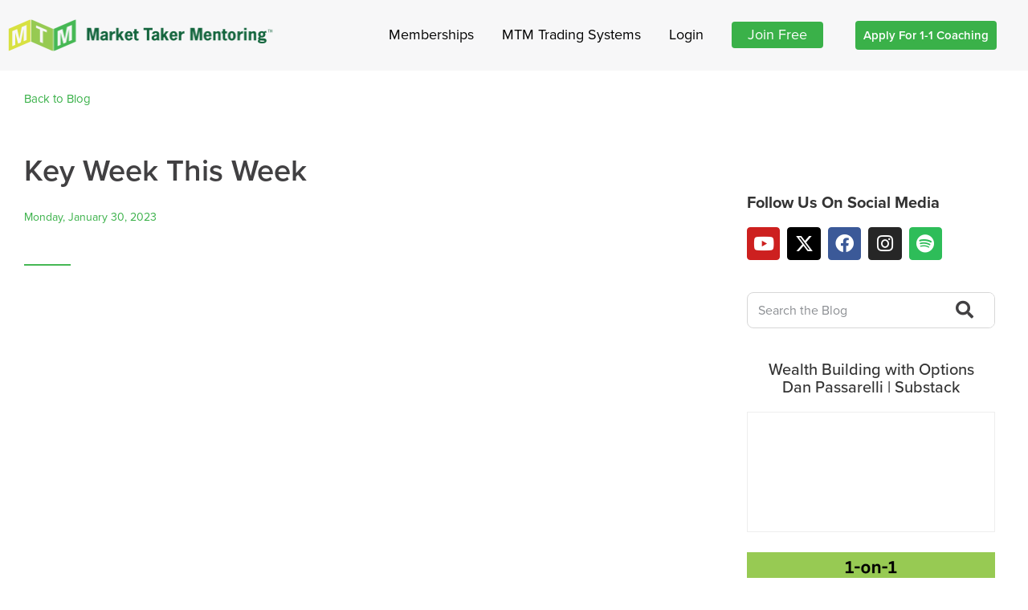

--- FILE ---
content_type: text/html; charset=UTF-8
request_url: https://markettaker.com/2023/01/key-week-this-week/
body_size: 15051
content:
<!doctype html>
<html lang="en-US">
<head>
	<meta charset="UTF-8">
	<meta name="viewport" content="width=device-width, initial-scale=1">
	<link rel="profile" href="https://gmpg.org/xfn/11">
	<meta name='robots' content='index, follow, max-image-preview:large, max-snippet:-1, max-video-preview:-1' />

	<!-- This site is optimized with the Yoast SEO plugin v26.5 - https://yoast.com/wordpress/plugins/seo/ -->
	<title>Key Week This Week - Market Taker</title>
	<meta name="description" content="Key Week This Week" />
	<link rel="canonical" href="https://markettaker.com/2023/01/key-week-this-week/" />
	<meta property="og:locale" content="en_US" />
	<meta property="og:type" content="article" />
	<meta property="og:title" content="Key Week This Week - Market Taker" />
	<meta property="og:description" content="Key Week This Week" />
	<meta property="og:url" content="https://markettaker.com/2023/01/key-week-this-week/" />
	<meta property="og:site_name" content="Market Taker" />
	<meta property="article:publisher" content="https://www.facebook.com/markettaker" />
	<meta property="article:published_time" content="2023-01-31T00:23:08+00:00" />
	<meta property="article:modified_time" content="2023-01-31T00:29:19+00:00" />
	<meta property="og:image" content="https://markettaker.com/wp-content/uploads/2023/01/mtm0130.png" />
	<meta property="og:image:width" content="1257" />
	<meta property="og:image:height" content="711" />
	<meta property="og:image:type" content="image/png" />
	<meta name="author" content="Dan Passarelli" />
	<meta name="twitter:card" content="summary_large_image" />
	<meta name="twitter:creator" content="@Dan_Passarelli" />
	<meta name="twitter:site" content="@Dan_Passarelli" />
	<meta name="twitter:label1" content="Written by" />
	<meta name="twitter:data1" content="Dan Passarelli" />
	<meta name="twitter:label2" content="Est. reading time" />
	<meta name="twitter:data2" content="1 minute" />
	<script type="application/ld+json" class="yoast-schema-graph">{"@context":"https://schema.org","@graph":[{"@type":"Article","@id":"https://markettaker.com/2023/01/key-week-this-week/#article","isPartOf":{"@id":"https://markettaker.com/2023/01/key-week-this-week/"},"author":{"name":"Dan Passarelli","@id":"https://markettaker.com/#/schema/person/68d6a435e51411178f6dcb7548530f26"},"headline":"Key Week This Week","datePublished":"2023-01-31T00:23:08+00:00","dateModified":"2023-01-31T00:29:19+00:00","mainEntityOfPage":{"@id":"https://markettaker.com/2023/01/key-week-this-week/"},"wordCount":24,"commentCount":0,"publisher":{"@id":"https://markettaker.com/#organization"},"image":{"@id":"https://markettaker.com/2023/01/key-week-this-week/#primaryimage"},"thumbnailUrl":"https://markettaker.com/wp-content/uploads/2023/01/mtm0130.png","articleSection":["MTM Daily Videos"],"inLanguage":"en-US","potentialAction":[{"@type":"CommentAction","name":"Comment","target":["https://markettaker.com/2023/01/key-week-this-week/#respond"]}]},{"@type":"WebPage","@id":"https://markettaker.com/2023/01/key-week-this-week/","url":"https://markettaker.com/2023/01/key-week-this-week/","name":"Key Week This Week - Market Taker","isPartOf":{"@id":"https://markettaker.com/#website"},"primaryImageOfPage":{"@id":"https://markettaker.com/2023/01/key-week-this-week/#primaryimage"},"image":{"@id":"https://markettaker.com/2023/01/key-week-this-week/#primaryimage"},"thumbnailUrl":"https://markettaker.com/wp-content/uploads/2023/01/mtm0130.png","datePublished":"2023-01-31T00:23:08+00:00","dateModified":"2023-01-31T00:29:19+00:00","description":"Key Week This Week","breadcrumb":{"@id":"https://markettaker.com/2023/01/key-week-this-week/#breadcrumb"},"inLanguage":"en-US","potentialAction":[{"@type":"ReadAction","target":["https://markettaker.com/2023/01/key-week-this-week/"]}]},{"@type":"ImageObject","inLanguage":"en-US","@id":"https://markettaker.com/2023/01/key-week-this-week/#primaryimage","url":"https://markettaker.com/wp-content/uploads/2023/01/mtm0130.png","contentUrl":"https://markettaker.com/wp-content/uploads/2023/01/mtm0130.png","width":1257,"height":711,"caption":"Key Week This Week"},{"@type":"BreadcrumbList","@id":"https://markettaker.com/2023/01/key-week-this-week/#breadcrumb","itemListElement":[{"@type":"ListItem","position":1,"name":"Home","item":"https://markettaker.com/"},{"@type":"ListItem","position":2,"name":"Key Week This Week"}]},{"@type":"WebSite","@id":"https://markettaker.com/#website","url":"https://markettaker.com/","name":"Market Taker","description":"","publisher":{"@id":"https://markettaker.com/#organization"},"potentialAction":[{"@type":"SearchAction","target":{"@type":"EntryPoint","urlTemplate":"https://markettaker.com/?s={search_term_string}"},"query-input":{"@type":"PropertyValueSpecification","valueRequired":true,"valueName":"search_term_string"}}],"inLanguage":"en-US"},{"@type":"Organization","@id":"https://markettaker.com/#organization","name":"Market Taker","url":"https://markettaker.com/","logo":{"@type":"ImageObject","inLanguage":"en-US","@id":"https://markettaker.com/#/schema/logo/image/","url":"https://markettaker.com/wp-content/uploads/2020/09/logo-white.png","contentUrl":"https://markettaker.com/wp-content/uploads/2020/09/logo-white.png","width":332,"height":40,"caption":"Market Taker"},"image":{"@id":"https://markettaker.com/#/schema/logo/image/"},"sameAs":["https://www.facebook.com/markettaker","https://x.com/Dan_Passarelli","https://www.instagram.com/markettakermentoring/","https://www.youtube.com/user/MarketTakerMentoring"]},{"@type":"Person","@id":"https://markettaker.com/#/schema/person/68d6a435e51411178f6dcb7548530f26","name":"Dan Passarelli","image":{"@type":"ImageObject","inLanguage":"en-US","@id":"https://markettaker.com/#/schema/person/image/","url":"https://secure.gravatar.com/avatar/e77923cd13ba6c944a27b50093a6e08a092c7d5b7f3c77f9d4e358b1b293437c?s=96&d=monsterid&r=g","contentUrl":"https://secure.gravatar.com/avatar/e77923cd13ba6c944a27b50093a6e08a092c7d5b7f3c77f9d4e358b1b293437c?s=96&d=monsterid&r=g","caption":"Dan Passarelli"}}]}</script>
	<!-- / Yoast SEO plugin. -->


<link rel='dns-prefetch' href='//stats.wp.com' />
<link rel="alternate" type="application/rss+xml" title="Market Taker &raquo; Feed" href="https://markettaker.com/feed/" />
<link rel="alternate" type="application/rss+xml" title="Market Taker &raquo; Comments Feed" href="https://markettaker.com/comments/feed/" />
<link rel="alternate" type="application/rss+xml" title="Market Taker &raquo; Key Week This Week Comments Feed" href="https://markettaker.com/2023/01/key-week-this-week/feed/" />
<link rel="stylesheet" type="text/css" href="https://use.typekit.net/fwh4ner.css"><style id='wp-img-auto-sizes-contain-inline-css'>
img:is([sizes=auto i],[sizes^="auto," i]){contain-intrinsic-size:3000px 1500px}
/*# sourceURL=wp-img-auto-sizes-contain-inline-css */
</style>

<style id='global-styles-inline-css'>
:root{--wp--preset--aspect-ratio--square: 1;--wp--preset--aspect-ratio--4-3: 4/3;--wp--preset--aspect-ratio--3-4: 3/4;--wp--preset--aspect-ratio--3-2: 3/2;--wp--preset--aspect-ratio--2-3: 2/3;--wp--preset--aspect-ratio--16-9: 16/9;--wp--preset--aspect-ratio--9-16: 9/16;--wp--preset--color--black: #000000;--wp--preset--color--cyan-bluish-gray: #abb8c3;--wp--preset--color--white: #ffffff;--wp--preset--color--pale-pink: #f78da7;--wp--preset--color--vivid-red: #cf2e2e;--wp--preset--color--luminous-vivid-orange: #ff6900;--wp--preset--color--luminous-vivid-amber: #fcb900;--wp--preset--color--light-green-cyan: #7bdcb5;--wp--preset--color--vivid-green-cyan: #00d084;--wp--preset--color--pale-cyan-blue: #8ed1fc;--wp--preset--color--vivid-cyan-blue: #0693e3;--wp--preset--color--vivid-purple: #9b51e0;--wp--preset--gradient--vivid-cyan-blue-to-vivid-purple: linear-gradient(135deg,rgb(6,147,227) 0%,rgb(155,81,224) 100%);--wp--preset--gradient--light-green-cyan-to-vivid-green-cyan: linear-gradient(135deg,rgb(122,220,180) 0%,rgb(0,208,130) 100%);--wp--preset--gradient--luminous-vivid-amber-to-luminous-vivid-orange: linear-gradient(135deg,rgb(252,185,0) 0%,rgb(255,105,0) 100%);--wp--preset--gradient--luminous-vivid-orange-to-vivid-red: linear-gradient(135deg,rgb(255,105,0) 0%,rgb(207,46,46) 100%);--wp--preset--gradient--very-light-gray-to-cyan-bluish-gray: linear-gradient(135deg,rgb(238,238,238) 0%,rgb(169,184,195) 100%);--wp--preset--gradient--cool-to-warm-spectrum: linear-gradient(135deg,rgb(74,234,220) 0%,rgb(151,120,209) 20%,rgb(207,42,186) 40%,rgb(238,44,130) 60%,rgb(251,105,98) 80%,rgb(254,248,76) 100%);--wp--preset--gradient--blush-light-purple: linear-gradient(135deg,rgb(255,206,236) 0%,rgb(152,150,240) 100%);--wp--preset--gradient--blush-bordeaux: linear-gradient(135deg,rgb(254,205,165) 0%,rgb(254,45,45) 50%,rgb(107,0,62) 100%);--wp--preset--gradient--luminous-dusk: linear-gradient(135deg,rgb(255,203,112) 0%,rgb(199,81,192) 50%,rgb(65,88,208) 100%);--wp--preset--gradient--pale-ocean: linear-gradient(135deg,rgb(255,245,203) 0%,rgb(182,227,212) 50%,rgb(51,167,181) 100%);--wp--preset--gradient--electric-grass: linear-gradient(135deg,rgb(202,248,128) 0%,rgb(113,206,126) 100%);--wp--preset--gradient--midnight: linear-gradient(135deg,rgb(2,3,129) 0%,rgb(40,116,252) 100%);--wp--preset--font-size--small: 13px;--wp--preset--font-size--medium: 20px;--wp--preset--font-size--large: 36px;--wp--preset--font-size--x-large: 42px;--wp--preset--spacing--20: 0.44rem;--wp--preset--spacing--30: 0.67rem;--wp--preset--spacing--40: 1rem;--wp--preset--spacing--50: 1.5rem;--wp--preset--spacing--60: 2.25rem;--wp--preset--spacing--70: 3.38rem;--wp--preset--spacing--80: 5.06rem;--wp--preset--shadow--natural: 6px 6px 9px rgba(0, 0, 0, 0.2);--wp--preset--shadow--deep: 12px 12px 50px rgba(0, 0, 0, 0.4);--wp--preset--shadow--sharp: 6px 6px 0px rgba(0, 0, 0, 0.2);--wp--preset--shadow--outlined: 6px 6px 0px -3px rgb(255, 255, 255), 6px 6px rgb(0, 0, 0);--wp--preset--shadow--crisp: 6px 6px 0px rgb(0, 0, 0);}:root { --wp--style--global--content-size: 800px;--wp--style--global--wide-size: 1200px; }:where(body) { margin: 0; }.wp-site-blocks > .alignleft { float: left; margin-right: 2em; }.wp-site-blocks > .alignright { float: right; margin-left: 2em; }.wp-site-blocks > .aligncenter { justify-content: center; margin-left: auto; margin-right: auto; }:where(.wp-site-blocks) > * { margin-block-start: 24px; margin-block-end: 0; }:where(.wp-site-blocks) > :first-child { margin-block-start: 0; }:where(.wp-site-blocks) > :last-child { margin-block-end: 0; }:root { --wp--style--block-gap: 24px; }:root :where(.is-layout-flow) > :first-child{margin-block-start: 0;}:root :where(.is-layout-flow) > :last-child{margin-block-end: 0;}:root :where(.is-layout-flow) > *{margin-block-start: 24px;margin-block-end: 0;}:root :where(.is-layout-constrained) > :first-child{margin-block-start: 0;}:root :where(.is-layout-constrained) > :last-child{margin-block-end: 0;}:root :where(.is-layout-constrained) > *{margin-block-start: 24px;margin-block-end: 0;}:root :where(.is-layout-flex){gap: 24px;}:root :where(.is-layout-grid){gap: 24px;}.is-layout-flow > .alignleft{float: left;margin-inline-start: 0;margin-inline-end: 2em;}.is-layout-flow > .alignright{float: right;margin-inline-start: 2em;margin-inline-end: 0;}.is-layout-flow > .aligncenter{margin-left: auto !important;margin-right: auto !important;}.is-layout-constrained > .alignleft{float: left;margin-inline-start: 0;margin-inline-end: 2em;}.is-layout-constrained > .alignright{float: right;margin-inline-start: 2em;margin-inline-end: 0;}.is-layout-constrained > .aligncenter{margin-left: auto !important;margin-right: auto !important;}.is-layout-constrained > :where(:not(.alignleft):not(.alignright):not(.alignfull)){max-width: var(--wp--style--global--content-size);margin-left: auto !important;margin-right: auto !important;}.is-layout-constrained > .alignwide{max-width: var(--wp--style--global--wide-size);}body .is-layout-flex{display: flex;}.is-layout-flex{flex-wrap: wrap;align-items: center;}.is-layout-flex > :is(*, div){margin: 0;}body .is-layout-grid{display: grid;}.is-layout-grid > :is(*, div){margin: 0;}body{padding-top: 0px;padding-right: 0px;padding-bottom: 0px;padding-left: 0px;}a:where(:not(.wp-element-button)){text-decoration: underline;}:root :where(.wp-element-button, .wp-block-button__link){background-color: #32373c;border-width: 0;color: #fff;font-family: inherit;font-size: inherit;font-style: inherit;font-weight: inherit;letter-spacing: inherit;line-height: inherit;padding-top: calc(0.667em + 2px);padding-right: calc(1.333em + 2px);padding-bottom: calc(0.667em + 2px);padding-left: calc(1.333em + 2px);text-decoration: none;text-transform: inherit;}.has-black-color{color: var(--wp--preset--color--black) !important;}.has-cyan-bluish-gray-color{color: var(--wp--preset--color--cyan-bluish-gray) !important;}.has-white-color{color: var(--wp--preset--color--white) !important;}.has-pale-pink-color{color: var(--wp--preset--color--pale-pink) !important;}.has-vivid-red-color{color: var(--wp--preset--color--vivid-red) !important;}.has-luminous-vivid-orange-color{color: var(--wp--preset--color--luminous-vivid-orange) !important;}.has-luminous-vivid-amber-color{color: var(--wp--preset--color--luminous-vivid-amber) !important;}.has-light-green-cyan-color{color: var(--wp--preset--color--light-green-cyan) !important;}.has-vivid-green-cyan-color{color: var(--wp--preset--color--vivid-green-cyan) !important;}.has-pale-cyan-blue-color{color: var(--wp--preset--color--pale-cyan-blue) !important;}.has-vivid-cyan-blue-color{color: var(--wp--preset--color--vivid-cyan-blue) !important;}.has-vivid-purple-color{color: var(--wp--preset--color--vivid-purple) !important;}.has-black-background-color{background-color: var(--wp--preset--color--black) !important;}.has-cyan-bluish-gray-background-color{background-color: var(--wp--preset--color--cyan-bluish-gray) !important;}.has-white-background-color{background-color: var(--wp--preset--color--white) !important;}.has-pale-pink-background-color{background-color: var(--wp--preset--color--pale-pink) !important;}.has-vivid-red-background-color{background-color: var(--wp--preset--color--vivid-red) !important;}.has-luminous-vivid-orange-background-color{background-color: var(--wp--preset--color--luminous-vivid-orange) !important;}.has-luminous-vivid-amber-background-color{background-color: var(--wp--preset--color--luminous-vivid-amber) !important;}.has-light-green-cyan-background-color{background-color: var(--wp--preset--color--light-green-cyan) !important;}.has-vivid-green-cyan-background-color{background-color: var(--wp--preset--color--vivid-green-cyan) !important;}.has-pale-cyan-blue-background-color{background-color: var(--wp--preset--color--pale-cyan-blue) !important;}.has-vivid-cyan-blue-background-color{background-color: var(--wp--preset--color--vivid-cyan-blue) !important;}.has-vivid-purple-background-color{background-color: var(--wp--preset--color--vivid-purple) !important;}.has-black-border-color{border-color: var(--wp--preset--color--black) !important;}.has-cyan-bluish-gray-border-color{border-color: var(--wp--preset--color--cyan-bluish-gray) !important;}.has-white-border-color{border-color: var(--wp--preset--color--white) !important;}.has-pale-pink-border-color{border-color: var(--wp--preset--color--pale-pink) !important;}.has-vivid-red-border-color{border-color: var(--wp--preset--color--vivid-red) !important;}.has-luminous-vivid-orange-border-color{border-color: var(--wp--preset--color--luminous-vivid-orange) !important;}.has-luminous-vivid-amber-border-color{border-color: var(--wp--preset--color--luminous-vivid-amber) !important;}.has-light-green-cyan-border-color{border-color: var(--wp--preset--color--light-green-cyan) !important;}.has-vivid-green-cyan-border-color{border-color: var(--wp--preset--color--vivid-green-cyan) !important;}.has-pale-cyan-blue-border-color{border-color: var(--wp--preset--color--pale-cyan-blue) !important;}.has-vivid-cyan-blue-border-color{border-color: var(--wp--preset--color--vivid-cyan-blue) !important;}.has-vivid-purple-border-color{border-color: var(--wp--preset--color--vivid-purple) !important;}.has-vivid-cyan-blue-to-vivid-purple-gradient-background{background: var(--wp--preset--gradient--vivid-cyan-blue-to-vivid-purple) !important;}.has-light-green-cyan-to-vivid-green-cyan-gradient-background{background: var(--wp--preset--gradient--light-green-cyan-to-vivid-green-cyan) !important;}.has-luminous-vivid-amber-to-luminous-vivid-orange-gradient-background{background: var(--wp--preset--gradient--luminous-vivid-amber-to-luminous-vivid-orange) !important;}.has-luminous-vivid-orange-to-vivid-red-gradient-background{background: var(--wp--preset--gradient--luminous-vivid-orange-to-vivid-red) !important;}.has-very-light-gray-to-cyan-bluish-gray-gradient-background{background: var(--wp--preset--gradient--very-light-gray-to-cyan-bluish-gray) !important;}.has-cool-to-warm-spectrum-gradient-background{background: var(--wp--preset--gradient--cool-to-warm-spectrum) !important;}.has-blush-light-purple-gradient-background{background: var(--wp--preset--gradient--blush-light-purple) !important;}.has-blush-bordeaux-gradient-background{background: var(--wp--preset--gradient--blush-bordeaux) !important;}.has-luminous-dusk-gradient-background{background: var(--wp--preset--gradient--luminous-dusk) !important;}.has-pale-ocean-gradient-background{background: var(--wp--preset--gradient--pale-ocean) !important;}.has-electric-grass-gradient-background{background: var(--wp--preset--gradient--electric-grass) !important;}.has-midnight-gradient-background{background: var(--wp--preset--gradient--midnight) !important;}.has-small-font-size{font-size: var(--wp--preset--font-size--small) !important;}.has-medium-font-size{font-size: var(--wp--preset--font-size--medium) !important;}.has-large-font-size{font-size: var(--wp--preset--font-size--large) !important;}.has-x-large-font-size{font-size: var(--wp--preset--font-size--x-large) !important;}
:root :where(.wp-block-pullquote){font-size: 1.5em;line-height: 1.6;}
/*# sourceURL=global-styles-inline-css */
</style>
<link rel='stylesheet' id='hello-elementor-css' href='https://markettaker.com/wp-content/themes/hello-elementor/assets/css/reset.css?ver=3.4.5' media='all' />
<link rel='stylesheet' id='hello-elementor-theme-style-css' href='https://markettaker.com/wp-content/themes/hello-elementor/assets/css/theme.css?ver=3.4.5' media='all' />
<link rel='stylesheet' id='chld_thm_cfg_child-css' href='https://markettaker.com/wp-content/themes/hello-elementor-child/style.css?ver=c4ee56da47885796fc8d2b9009743c73' media='all' />
<link rel='stylesheet' id='hello-elementor-header-footer-css' href='https://markettaker.com/wp-content/themes/hello-elementor/assets/css/header-footer.css?ver=3.4.5' media='all' />
<link rel='stylesheet' id='elementor-frontend-css' href='https://markettaker.com/wp-content/plugins/elementor/assets/css/frontend.min.css?ver=3.33.3' media='all' />
<link rel='stylesheet' id='widget-image-css' href='https://markettaker.com/wp-content/plugins/elementor/assets/css/widget-image.min.css?ver=3.33.3' media='all' />
<link rel='stylesheet' id='widget-nav-menu-css' href='https://markettaker.com/wp-content/plugins/elementor-pro/assets/css/widget-nav-menu.min.css?ver=3.33.2' media='all' />
<link rel='stylesheet' id='e-animation-bounce-in-css' href='https://markettaker.com/wp-content/plugins/elementor/assets/lib/animations/styles/e-animation-bounce-in.min.css?ver=3.33.3' media='all' />
<link rel='stylesheet' id='widget-social-icons-css' href='https://markettaker.com/wp-content/plugins/elementor/assets/css/widget-social-icons.min.css?ver=3.33.3' media='all' />
<link rel='stylesheet' id='e-apple-webkit-css' href='https://markettaker.com/wp-content/plugins/elementor/assets/css/conditionals/apple-webkit.min.css?ver=3.33.3' media='all' />
<link rel='stylesheet' id='widget-heading-css' href='https://markettaker.com/wp-content/plugins/elementor/assets/css/widget-heading.min.css?ver=3.33.3' media='all' />
<link rel='stylesheet' id='widget-post-info-css' href='https://markettaker.com/wp-content/plugins/elementor-pro/assets/css/widget-post-info.min.css?ver=3.33.2' media='all' />
<link rel='stylesheet' id='widget-icon-list-css' href='https://markettaker.com/wp-content/plugins/elementor/assets/css/widget-icon-list.min.css?ver=3.33.3' media='all' />
<link rel='stylesheet' id='elementor-icons-shared-0-css' href='https://markettaker.com/wp-content/plugins/elementor/assets/lib/font-awesome/css/fontawesome.min.css?ver=5.15.3' media='all' />
<link rel='stylesheet' id='elementor-icons-fa-regular-css' href='https://markettaker.com/wp-content/plugins/elementor/assets/lib/font-awesome/css/regular.min.css?ver=5.15.3' media='all' />
<link rel='stylesheet' id='elementor-icons-fa-solid-css' href='https://markettaker.com/wp-content/plugins/elementor/assets/lib/font-awesome/css/solid.min.css?ver=5.15.3' media='all' />
<link rel='stylesheet' id='widget-divider-css' href='https://markettaker.com/wp-content/plugins/elementor/assets/css/widget-divider.min.css?ver=3.33.3' media='all' />
<link rel='stylesheet' id='widget-share-buttons-css' href='https://markettaker.com/wp-content/plugins/elementor-pro/assets/css/widget-share-buttons.min.css?ver=3.33.2' media='all' />
<link rel='stylesheet' id='elementor-icons-fa-brands-css' href='https://markettaker.com/wp-content/plugins/elementor/assets/lib/font-awesome/css/brands.min.css?ver=5.15.3' media='all' />
<link rel='stylesheet' id='widget-social-css' href='https://markettaker.com/wp-content/plugins/elementor-pro/assets/css/widget-social.min.css?ver=3.33.2' media='all' />
<link rel='stylesheet' id='widget-post-navigation-css' href='https://markettaker.com/wp-content/plugins/elementor-pro/assets/css/widget-post-navigation.min.css?ver=3.33.2' media='all' />
<link rel='stylesheet' id='widget-search-form-css' href='https://markettaker.com/wp-content/plugins/elementor-pro/assets/css/widget-search-form.min.css?ver=3.33.2' media='all' />
<link rel='stylesheet' id='widget-posts-css' href='https://markettaker.com/wp-content/plugins/elementor-pro/assets/css/widget-posts.min.css?ver=3.33.2' media='all' />
<link rel='stylesheet' id='elementor-icons-css' href='https://markettaker.com/wp-content/plugins/elementor/assets/lib/eicons/css/elementor-icons.min.css?ver=5.44.0' media='all' />
<link rel='stylesheet' id='elementor-post-7-css' href='https://markettaker.com/wp-content/uploads/elementor/css/post-7.css?ver=1766423605' media='all' />
<link rel='stylesheet' id='font-awesome-5-all-css' href='https://markettaker.com/wp-content/plugins/elementor/assets/lib/font-awesome/css/all.min.css?ver=3.33.3' media='all' />
<link rel='stylesheet' id='font-awesome-4-shim-css' href='https://markettaker.com/wp-content/plugins/elementor/assets/lib/font-awesome/css/v4-shims.min.css?ver=3.33.3' media='all' />
<link rel='stylesheet' id='elementor-post-1012961-css' href='https://markettaker.com/wp-content/uploads/elementor/css/post-1012961.css?ver=1766440254' media='all' />
<link rel='stylesheet' id='elementor-post-766-css' href='https://markettaker.com/wp-content/uploads/elementor/css/post-766.css?ver=1766423605' media='all' />
<link rel='stylesheet' id='elementor-post-7980-css' href='https://markettaker.com/wp-content/uploads/elementor/css/post-7980.css?ver=1766423605' media='all' />
<link rel='stylesheet' id='elementor-post-810-css' href='https://markettaker.com/wp-content/uploads/elementor/css/post-810.css?ver=1768495130' media='all' />
<script src="https://markettaker.com/wp-includes/js/jquery/jquery.min.js?ver=3.7.1" id="jquery-core-js"></script>
<script src="https://markettaker.com/wp-includes/js/jquery/jquery-migrate.min.js?ver=3.4.1" id="jquery-migrate-js"></script>
<script src="https://markettaker.com/wp-content/plugins/elementor/assets/lib/font-awesome/js/v4-shims.min.js?ver=3.33.3" id="font-awesome-4-shim-js"></script>
	<style>img#wpstats{display:none}</style>
		<meta name="generator" content="Elementor 3.33.3; features: additional_custom_breakpoints; settings: css_print_method-external, google_font-enabled, font_display-auto">
<!-- Google tag (gtag.js) -->
<script async src="https://www.googletagmanager.com/gtag/js?id=G-X0DPJFCPV2"></script>
<script>
  window.dataLayer = window.dataLayer || [];
  function gtag(){dataLayer.push(arguments);}
  gtag('js', new Date());

  gtag('config', 'G-X0DPJFCPV2');
</script>
<!-- Google Tag Manager -->
<script>(function(w,d,s,l,i){w[l]=w[l]||[];w[l].push({'gtm.start':
new Date().getTime(),event:'gtm.js'});var f=d.getElementsByTagName(s)[0],
j=d.createElement(s),dl=l!='dataLayer'?'&l='+l:'';j.async=true;j.src=
'https://www.googletagmanager.com/gtm.js?id='+i+dl;f.parentNode.insertBefore(j,f);
})(window,document,'script','dataLayer','GTM-M3P7K8P');</script>
<!-- End Google Tag Manager -->
<meta property="fb:app_id" content="245809848077222" />			<style>
				.e-con.e-parent:nth-of-type(n+4):not(.e-lazyloaded):not(.e-no-lazyload),
				.e-con.e-parent:nth-of-type(n+4):not(.e-lazyloaded):not(.e-no-lazyload) * {
					background-image: none !important;
				}
				@media screen and (max-height: 1024px) {
					.e-con.e-parent:nth-of-type(n+3):not(.e-lazyloaded):not(.e-no-lazyload),
					.e-con.e-parent:nth-of-type(n+3):not(.e-lazyloaded):not(.e-no-lazyload) * {
						background-image: none !important;
					}
				}
				@media screen and (max-height: 640px) {
					.e-con.e-parent:nth-of-type(n+2):not(.e-lazyloaded):not(.e-no-lazyload),
					.e-con.e-parent:nth-of-type(n+2):not(.e-lazyloaded):not(.e-no-lazyload) * {
						background-image: none !important;
					}
				}
			</style>
			<link rel="icon" href="https://markettaker.com/wp-content/uploads/2020/07/cropped-favicon-1-32x32.png" sizes="32x32" />
<link rel="icon" href="https://markettaker.com/wp-content/uploads/2020/07/cropped-favicon-1-192x192.png" sizes="192x192" />
<link rel="apple-touch-icon" href="https://markettaker.com/wp-content/uploads/2020/07/cropped-favicon-1-180x180.png" />
<meta name="msapplication-TileImage" content="https://markettaker.com/wp-content/uploads/2020/07/cropped-favicon-1-270x270.png" />
		<style id="wp-custom-css">
			a {
	color: #3AB149;
}
.page-id-1017199 .entry-title{
display:none;
}		</style>
		</head>
<body data-rsssl=1 class="wp-singular post-template-default single single-post postid-1012961 single-format-standard wp-custom-logo wp-embed-responsive wp-theme-hello-elementor wp-child-theme-hello-elementor-child hello-elementor-default elementor-default elementor-kit-7 elementor-page elementor-page-1012961 elementor-page-810">

<!-- Google Tag Manager (noscript) -->
<noscript><iframe src="https://www.googletagmanager.com/ns.html?id=GTM-M3P7K8P"
height="0" width="0" style="display:none;visibility:hidden"></iframe></noscript>
<!-- End Google Tag Manager (noscript) -->

<a class="skip-link screen-reader-text" href="#content">Skip to content</a>

		<header data-elementor-type="header" data-elementor-id="766" class="elementor elementor-766 elementor-location-header" data-elementor-post-type="elementor_library">
					<section class="elementor-section elementor-top-section elementor-element elementor-element-a4fbd65 header-main elementor-section-content-middle elementor-section-full_width elementor-section-height-default elementor-section-height-default" data-id="a4fbd65" data-element_type="section" data-settings="{&quot;background_background&quot;:&quot;classic&quot;}">
						<div class="elementor-container elementor-column-gap-default">
					<div class="elementor-column elementor-col-33 elementor-top-column elementor-element elementor-element-bc6995d" data-id="bc6995d" data-element_type="column">
			<div class="elementor-widget-wrap elementor-element-populated">
						<div class="elementor-element elementor-element-fd2123d logo-white elementor-widget elementor-widget-image" data-id="fd2123d" data-element_type="widget" data-widget_type="image.default">
				<div class="elementor-widget-container">
																<a href="https://markettaker.com">
							<img src="https://markettaker.com/wp-content/uploads/2020/07/Market-Trade-logo.png" title="" alt="" loading="lazy" />								</a>
															</div>
				</div>
					</div>
		</div>
				<div class="elementor-column elementor-col-33 elementor-top-column elementor-element elementor-element-f83c89c" data-id="f83c89c" data-element_type="column">
			<div class="elementor-widget-wrap elementor-element-populated">
						<div class="elementor-element elementor-element-cf288a5 elementor-nav-menu__align-end elementor-nav-menu--dropdown-mobile elementor-nav-menu--stretch elementor-nav-menu__text-align-aside elementor-nav-menu--toggle elementor-nav-menu--burger elementor-widget elementor-widget-nav-menu" data-id="cf288a5" data-element_type="widget" data-settings="{&quot;full_width&quot;:&quot;stretch&quot;,&quot;layout&quot;:&quot;horizontal&quot;,&quot;submenu_icon&quot;:{&quot;value&quot;:&quot;&lt;i class=\&quot;fas fa-caret-down\&quot; aria-hidden=\&quot;true\&quot;&gt;&lt;\/i&gt;&quot;,&quot;library&quot;:&quot;fa-solid&quot;},&quot;toggle&quot;:&quot;burger&quot;}" data-widget_type="nav-menu.default">
				<div class="elementor-widget-container">
								<nav aria-label="Menu" class="elementor-nav-menu--main elementor-nav-menu__container elementor-nav-menu--layout-horizontal e--pointer-none">
				<ul id="menu-1-cf288a5" class="elementor-nav-menu"><li class="memberships-menu-link menu-item menu-item-type-post_type menu-item-object-page menu-item-2207"><a href="https://markettaker.com/memberships/" class="elementor-item">Memberships</a></li>
<li class="menu-item menu-item-type-post_type menu-item-object-page menu-item-1015309"><a href="https://markettaker.com/mtm-trading-systems/" class="elementor-item">MTM Trading Systems</a></li>
<li class="menu-item menu-item-type-custom menu-item-object-custom menu-item-1129"><a href="https://student.markettaker.com/" class="elementor-item">Login</a></li>
<li class="btn menu-item menu-item-type-post_type menu-item-object-page menu-item-2215"><a href="https://markettaker.com/join-free/" class="elementor-item">Join Free</a></li>
</ul>			</nav>
					<div class="elementor-menu-toggle" role="button" tabindex="0" aria-label="Menu Toggle" aria-expanded="false">
			<i aria-hidden="true" role="presentation" class="elementor-menu-toggle__icon--open eicon-menu-bar"></i><i aria-hidden="true" role="presentation" class="elementor-menu-toggle__icon--close eicon-close"></i>		</div>
					<nav class="elementor-nav-menu--dropdown elementor-nav-menu__container" aria-hidden="true">
				<ul id="menu-2-cf288a5" class="elementor-nav-menu"><li class="memberships-menu-link menu-item menu-item-type-post_type menu-item-object-page menu-item-2207"><a href="https://markettaker.com/memberships/" class="elementor-item" tabindex="-1">Memberships</a></li>
<li class="menu-item menu-item-type-post_type menu-item-object-page menu-item-1015309"><a href="https://markettaker.com/mtm-trading-systems/" class="elementor-item" tabindex="-1">MTM Trading Systems</a></li>
<li class="menu-item menu-item-type-custom menu-item-object-custom menu-item-1129"><a href="https://student.markettaker.com/" class="elementor-item" tabindex="-1">Login</a></li>
<li class="btn menu-item menu-item-type-post_type menu-item-object-page menu-item-2215"><a href="https://markettaker.com/join-free/" class="elementor-item" tabindex="-1">Join Free</a></li>
</ul>			</nav>
						</div>
				</div>
					</div>
		</div>
				<div class="elementor-column elementor-col-33 elementor-top-column elementor-element elementor-element-ee9c3f7" data-id="ee9c3f7" data-element_type="column">
			<div class="elementor-widget-wrap elementor-element-populated">
						<div class="elementor-element elementor-element-31742ca elementor-align-center elementor-widget elementor-widget-button" data-id="31742ca" data-element_type="widget" data-widget_type="button.default">
				<div class="elementor-widget-container">
									<div class="elementor-button-wrapper">
					<a class="elementor-button elementor-button-link elementor-size-sm elementor-animation-bounce-in" href="https://markettaker.com/new-assessment-with-video">
						<span class="elementor-button-content-wrapper">
									<span class="elementor-button-text">Apply For 1-1 Coaching</span>
					</span>
					</a>
				</div>
								</div>
				</div>
					</div>
		</div>
					</div>
		</section>
				</header>
				<div data-elementor-type="single" data-elementor-id="810" class="elementor elementor-810 elementor-location-single post-1012961 post type-post status-publish format-standard has-post-thumbnail hentry category-mtm-daily-videos" data-elementor-post-type="elementor_library">
					<section class="elementor-section elementor-top-section elementor-element elementor-element-e6ef2b6 post-single-main elementor-section-boxed elementor-section-height-default elementor-section-height-default" data-id="e6ef2b6" data-element_type="section">
						<div class="elementor-container elementor-column-gap-default">
					<div class="elementor-column elementor-col-100 elementor-top-column elementor-element elementor-element-f1a9776" data-id="f1a9776" data-element_type="column">
			<div class="elementor-widget-wrap elementor-element-populated">
						<div class="elementor-element elementor-element-93c92ea elementor-widget elementor-widget-global elementor-global-1023 elementor-widget-text-editor" data-id="93c92ea" data-element_type="widget" data-widget_type="text-editor.default">
				<div class="elementor-widget-container">
									<a href="https://markettaker.com/blog/" class="back-to-blog"> Back to Blog</a>								</div>
				</div>
				<div class="elementor-section elementor-inner-section elementor-element elementor-element-83dd8b2 post-single-page elementor-section-boxed elementor-section-height-default elementor-section-height-default" data-id="83dd8b2" data-element_type="section">
						<div class="elementor-container elementor-column-gap-default">
					<div class="elementor-column elementor-col-50 elementor-inner-column elementor-element elementor-element-a8e1a7b" data-id="a8e1a7b" data-element_type="column">
			<div class="elementor-widget-wrap elementor-element-populated">
						<div class="elementor-element elementor-element-91d795a elementor-widget elementor-widget-theme-post-title elementor-page-title elementor-widget-heading" data-id="91d795a" data-element_type="widget" data-widget_type="theme-post-title.default">
				<div class="elementor-widget-container">
					<h1 class="elementor-heading-title elementor-size-default">Key Week This Week</h1>				</div>
				</div>
				<div class="elementor-element elementor-element-a24d071 elementor-widget elementor-widget-post-info" data-id="a24d071" data-element_type="widget" data-widget_type="post-info.default">
				<div class="elementor-widget-container">
							<ul class="elementor-inline-items elementor-icon-list-items elementor-post-info">
								<li class="elementor-icon-list-item elementor-repeater-item-3b86a88 elementor-inline-item" itemprop="datePublished">
						<a href="https://markettaker.com/2023/01/30/">
														<span class="elementor-icon-list-text elementor-post-info__item elementor-post-info__item--type-date">
										<time>Monday, January 30, 2023 </time>					</span>
									</a>
				</li>
				</ul>
						</div>
				</div>
				<div class="elementor-element elementor-element-c2017e7 elementor-widget-divider--view-line elementor-widget elementor-widget-divider" data-id="c2017e7" data-element_type="widget" data-widget_type="divider.default">
				<div class="elementor-widget-container">
							<div class="elementor-divider">
			<span class="elementor-divider-separator">
						</span>
		</div>
						</div>
				</div>
				<div class="elementor-element elementor-element-f9c9630 post-single-content elementor-widget elementor-widget-theme-post-content" data-id="f9c9630" data-element_type="widget" data-widget_type="theme-post-content.default">
				<div class="elementor-widget-container">
							<div data-elementor-type="wp-post" data-elementor-id="1012961" class="elementor elementor-1012961" data-elementor-post-type="post">
						<section class="elementor-section elementor-top-section elementor-element elementor-element-09b3c47 elementor-section-boxed elementor-section-height-default elementor-section-height-default" data-id="09b3c47" data-element_type="section">
						<div class="elementor-container elementor-column-gap-default">
					<div class="elementor-column elementor-col-100 elementor-top-column elementor-element elementor-element-c574797" data-id="c574797" data-element_type="column">
			<div class="elementor-widget-wrap elementor-element-populated">
						<div class="elementor-element elementor-element-4de90f0 elementor-widget elementor-widget-html" data-id="4de90f0" data-element_type="widget" data-widget_type="html.default">
				<div class="elementor-widget-container">
					<div style="position:relative; width:1px; min-width:100%;padding-bottom:56.25%;"><iframe allow="autoplay" class='spotlightr' allowtransparency="true" style="width:1px; min-width:100%; height: 100%; position:absolute" allowfullscreen="true" src="https://markettaker.cdn.spotlightr.com/watch/MTM1NjE3Mg==?fallback=true" frameborder="0" scrolling="no" name="videoPlayer"> </iframe></div>				</div>
				</div>
					</div>
		</div>
					</div>
		</section>
				<section class="elementor-section elementor-top-section elementor-element elementor-element-d6e60c6 elementor-section-boxed elementor-section-height-default elementor-section-height-default" data-id="d6e60c6" data-element_type="section">
						<div class="elementor-container elementor-column-gap-default">
					<div class="elementor-column elementor-col-100 elementor-top-column elementor-element elementor-element-0b9c50b" data-id="0b9c50b" data-element_type="column">
			<div class="elementor-widget-wrap elementor-element-populated">
						<div class="elementor-element elementor-element-bb1c402 elementor-widget elementor-widget-text-editor" data-id="bb1c402" data-element_type="widget" data-widget_type="text-editor.default">
				<div class="elementor-widget-container">
									<h6 style="text-align: center;">Watch on fullscreen for best view. Let us know what you think! </h6><h6 style="text-align: center;">Follow us on Facebook and Twitter</h6>								</div>
				</div>
				<div class="elementor-element elementor-element-4018b6d elementor-shape-rounded elementor-grid-0 e-grid-align-center elementor-widget elementor-widget-social-icons" data-id="4018b6d" data-element_type="widget" data-widget_type="social-icons.default">
				<div class="elementor-widget-container">
							<div class="elementor-social-icons-wrapper elementor-grid" role="list">
							<span class="elementor-grid-item" role="listitem">
					<a class="elementor-icon elementor-social-icon elementor-social-icon-facebook elementor-repeater-item-5f71b47" href="https://www.facebook.com/markettaker" target="_blank">
						<span class="elementor-screen-only">Facebook</span>
						<i aria-hidden="true" class="fab fa-facebook"></i>					</a>
				</span>
							<span class="elementor-grid-item" role="listitem">
					<a class="elementor-icon elementor-social-icon elementor-social-icon-twitter elementor-repeater-item-b72c916" href="https://twitter.com/Market_Taker" target="_blank">
						<span class="elementor-screen-only">Twitter</span>
						<i aria-hidden="true" class="fab fa-twitter"></i>					</a>
				</span>
					</div>
						</div>
				</div>
					</div>
		</div>
					</div>
		</section>
				</div>
						</div>
				</div>
				<div class="elementor-element elementor-element-e7f60d5 elementor-widget elementor-widget-text-editor" data-id="e7f60d5" data-element_type="widget" data-widget_type="text-editor.default">
				<div class="elementor-widget-container">
									<p>Share This Post:</p>								</div>
				</div>
				<div class="elementor-element elementor-element-9a958c7 elementor-share-buttons--shape-rounded elementor-share-buttons--view-icon-text elementor-share-buttons--skin-gradient elementor-grid-0 elementor-share-buttons--color-official elementor-widget elementor-widget-share-buttons" data-id="9a958c7" data-element_type="widget" data-widget_type="share-buttons.default">
				<div class="elementor-widget-container">
							<div class="elementor-grid" role="list">
								<div class="elementor-grid-item" role="listitem">
						<div class="elementor-share-btn elementor-share-btn_facebook" role="button" tabindex="0" aria-label="Share on facebook">
															<span class="elementor-share-btn__icon">
								<i class="fab fa-facebook" aria-hidden="true"></i>							</span>
																						<div class="elementor-share-btn__text">
																			<span class="elementor-share-btn__title">
										Facebook									</span>
																	</div>
													</div>
					</div>
									<div class="elementor-grid-item" role="listitem">
						<div class="elementor-share-btn elementor-share-btn_twitter" role="button" tabindex="0" aria-label="Share on twitter">
															<span class="elementor-share-btn__icon">
								<i class="fab fa-twitter" aria-hidden="true"></i>							</span>
																						<div class="elementor-share-btn__text">
																			<span class="elementor-share-btn__title">
										Twitter									</span>
																	</div>
													</div>
					</div>
									<div class="elementor-grid-item" role="listitem">
						<div class="elementor-share-btn elementor-share-btn_linkedin" role="button" tabindex="0" aria-label="Share on linkedin">
															<span class="elementor-share-btn__icon">
								<i class="fab fa-linkedin" aria-hidden="true"></i>							</span>
																						<div class="elementor-share-btn__text">
																			<span class="elementor-share-btn__title">
										LinkedIn									</span>
																	</div>
													</div>
					</div>
									<div class="elementor-grid-item" role="listitem">
						<div class="elementor-share-btn elementor-share-btn_email" role="button" tabindex="0" aria-label="Share on email">
															<span class="elementor-share-btn__icon">
								<i class="fas fa-envelope" aria-hidden="true"></i>							</span>
																						<div class="elementor-share-btn__text">
																			<span class="elementor-share-btn__title">
										Email									</span>
																	</div>
													</div>
					</div>
						</div>
						</div>
				</div>
				<div class="elementor-element elementor-element-66bae95 elementor-hidden-desktop elementor-hidden-tablet elementor-hidden-mobile elementor-widget elementor-widget-facebook-button" data-id="66bae95" data-element_type="widget" data-widget_type="facebook-button.default">
				<div class="elementor-widget-container">
							<div data-layout="standard" data-colorscheme="dark" data-size="large" data-show-faces="false" class="elementor-facebook-widget fb-like" data-href="https://markettaker.com?p=1012961" data-share="false" data-action="like"></div>
						</div>
				</div>
				<div class="elementor-element elementor-element-d12020b elementor-widget elementor-widget-post-comments" data-id="d12020b" data-element_type="widget" data-widget_type="post-comments.theme_comments">
				<div class="elementor-widget-container">
					<section id="comments" class="comments-area">

	
		<div id="respond" class="comment-respond">
		<h2 id="reply-title" class="comment-reply-title">Leave a Reply <small><a rel="nofollow" id="cancel-comment-reply-link" href="/2023/01/key-week-this-week/#respond" style="display:none;">Cancel reply</a></small></h2><form action="https://markettaker.com/wp-comments-post.php" method="post" id="commentform" class="comment-form"><p class="comment-notes"><span id="email-notes">Your email address will not be published.</span> <span class="required-field-message">Required fields are marked <span class="required">*</span></span></p><p class="comment-form-comment"><label for="comment">Comment <span class="required">*</span></label> <textarea id="comment" name="comment" cols="45" rows="8" maxlength="65525" required></textarea></p><p class="comment-form-author"><label for="author">Name <span class="required">*</span></label> <input id="author" name="author" type="text" value="" size="30" maxlength="245" autocomplete="name" required /></p>
<p class="comment-form-email"><label for="email">Email <span class="required">*</span></label> <input id="email" name="email" type="email" value="" size="30" maxlength="100" aria-describedby="email-notes" autocomplete="email" required /></p>
<p class="comment-form-url"><label for="url">Website</label> <input id="url" name="url" type="url" value="" size="30" maxlength="200" autocomplete="url" /></p>
<p class="comment-form-cookies-consent"><input id="wp-comment-cookies-consent" name="wp-comment-cookies-consent" type="checkbox" value="yes" /> <label for="wp-comment-cookies-consent">Save my name, email, and website in this browser for the next time I comment.</label></p>
<p class="form-submit"><input name="submit" type="submit" id="submit" class="submit" value="Post Comment" /> <input type='hidden' name='comment_post_ID' value='1012961' id='comment_post_ID' />
<input type='hidden' name='comment_parent' id='comment_parent' value='0' />
</p><p style="display: none;"><input type="hidden" id="akismet_comment_nonce" name="akismet_comment_nonce" value="34e99eb39e" /></p><p style="display: none !important;" class="akismet-fields-container" data-prefix="ak_"><label>&#916;<textarea name="ak_hp_textarea" cols="45" rows="8" maxlength="100"></textarea></label><input type="hidden" id="ak_js_1" name="ak_js" value="245"/><script>document.getElementById( "ak_js_1" ).setAttribute( "value", ( new Date() ).getTime() );</script></p></form>	</div><!-- #respond -->
	
</section>
				</div>
				</div>
				<div class="elementor-element elementor-element-67066da single-prev-next elementor-post-navigation-borders-yes elementor-widget elementor-widget-post-navigation" data-id="67066da" data-element_type="widget" data-widget_type="post-navigation.default">
				<div class="elementor-widget-container">
							<div class="elementor-post-navigation" role="navigation" aria-label="Post Navigation">
			<div class="elementor-post-navigation__prev elementor-post-navigation__link">
				<a href="https://markettaker.com/2023/01/look-at-open-interest-its-a-make-or-break/" rel="prev"><span class="elementor-post-navigation__link__prev"><span class="post-navigation__prev--label">Previous Post</span></span></a>			</div>
							<div class="elementor-post-navigation__separator-wrapper">
					<div class="elementor-post-navigation__separator"></div>
				</div>
						<div class="elementor-post-navigation__next elementor-post-navigation__link">
				<a href="https://markettaker.com/2023/01/fed-announcements-and-theta-trades/" rel="next"><span class="elementor-post-navigation__link__next"><span class="post-navigation__next--label">Next Post</span></span></a>			</div>
		</div>
						</div>
				</div>
					</div>
		</div>
				<div class="elementor-column elementor-col-50 elementor-inner-column elementor-element elementor-element-e886398 right-sidebar" data-id="e886398" data-element_type="column">
			<div class="elementor-widget-wrap elementor-element-populated">
						<div class="elementor-element elementor-element-9a6340e elementor-widget elementor-widget-heading" data-id="9a6340e" data-element_type="widget" data-widget_type="heading.default">
				<div class="elementor-widget-container">
					<h2 class="elementor-heading-title elementor-size-default">Follow Us On Social Media</h2>				</div>
				</div>
				<div class="elementor-element elementor-element-4cfd624 e-grid-align-left elementor-shape-rounded elementor-grid-0 elementor-widget elementor-widget-global elementor-global-1018503 elementor-widget-social-icons" data-id="4cfd624" data-element_type="widget" data-widget_type="social-icons.default">
				<div class="elementor-widget-container">
							<div class="elementor-social-icons-wrapper elementor-grid" role="list">
							<span class="elementor-grid-item" role="listitem">
					<a class="elementor-icon elementor-social-icon elementor-social-icon-youtube elementor-repeater-item-29a114b" href="https://www.youtube.com/user/MarketTakerMentoring?sub_confirmation=1" target="_blank">
						<span class="elementor-screen-only">Youtube</span>
						<i aria-hidden="true" class="fab fa-youtube"></i>					</a>
				</span>
							<span class="elementor-grid-item" role="listitem">
					<a class="elementor-icon elementor-social-icon elementor-social-icon-x-twitter elementor-repeater-item-1a535ed" href="https://twitter.com/Dan_Passarelli" target="_blank">
						<span class="elementor-screen-only">X-twitter</span>
						<i aria-hidden="true" class="fab fa-x-twitter"></i>					</a>
				</span>
							<span class="elementor-grid-item" role="listitem">
					<a class="elementor-icon elementor-social-icon elementor-social-icon-facebook elementor-repeater-item-10595e1" href="https://www.facebook.com/markettaker" target="_blank">
						<span class="elementor-screen-only">Facebook</span>
						<i aria-hidden="true" class="fab fa-facebook"></i>					</a>
				</span>
							<span class="elementor-grid-item" role="listitem">
					<a class="elementor-icon elementor-social-icon elementor-social-icon-instagram elementor-repeater-item-4f31744" href="https://www.instagram.com/markettakermentoring/" target="_blank">
						<span class="elementor-screen-only">Instagram</span>
						<i aria-hidden="true" class="fab fa-instagram"></i>					</a>
				</span>
							<span class="elementor-grid-item" role="listitem">
					<a class="elementor-icon elementor-social-icon elementor-social-icon-spotify elementor-repeater-item-4f58938" href="https://open.spotify.com/show/5YjGyJF6LcePxeDU2jdPVE" target="_blank">
						<span class="elementor-screen-only">Spotify</span>
						<i aria-hidden="true" class="fab fa-spotify"></i>					</a>
				</span>
					</div>
						</div>
				</div>
				<div class="elementor-element elementor-element-dfbdf29 elementor-search-form--skin-classic elementor-search-form--button-type-icon elementor-search-form--icon-search elementor-widget elementor-widget-search-form" data-id="dfbdf29" data-element_type="widget" data-settings="{&quot;skin&quot;:&quot;classic&quot;}" data-widget_type="search-form.default">
				<div class="elementor-widget-container">
							<search role="search">
			<form class="elementor-search-form" action="https://markettaker.com" method="get">
												<div class="elementor-search-form__container">
					<label class="elementor-screen-only" for="elementor-search-form-dfbdf29">Search</label>

					
					<input id="elementor-search-form-dfbdf29" placeholder="Search the Blog" class="elementor-search-form__input" type="search" name="s" value="">
					
											<button class="elementor-search-form__submit" type="submit" aria-label="Search">
															<i aria-hidden="true" class="fas fa-search"></i>													</button>
					
									</div>
			</form>
		</search>
						</div>
				</div>
				<div class="elementor-element elementor-element-bc79929 elementor-widget elementor-widget-heading" data-id="bc79929" data-element_type="widget" data-widget_type="heading.default">
				<div class="elementor-widget-container">
					<h2 class="elementor-heading-title elementor-size-default">Wealth Building with Options <br> Dan Passarelli | Substack</h2>				</div>
				</div>
				<div class="elementor-element elementor-element-a06cf2b elementor-widget elementor-widget-html" data-id="a06cf2b" data-element_type="widget" data-widget_type="html.default">
				<div class="elementor-widget-container">
					<iframe src="https://wealthbuildingwithoptions.substack.com/embed" width="480" height="150" style="border:1px solid #EEE; background:white;" frameborder="0" scrolling="no"></iframe>
				</div>
				</div>
				<div class="elementor-element elementor-element-5ef3ccf elementor-widget elementor-widget-image" data-id="5ef3ccf" data-element_type="widget" data-widget_type="image.default">
				<div class="elementor-widget-container">
																<a href="https://markettaker.com/new-assessment-with-video/">
							<img fetchpriority="high" width="800" height="296" src="https://markettaker.com/wp-content/uploads/2020/07/1-1-COACHING-1024x379.png" class="attachment-large size-large wp-image-1020399" alt="" srcset="https://markettaker.com/wp-content/uploads/2020/07/1-1-COACHING-1024x379.png 1024w, https://markettaker.com/wp-content/uploads/2020/07/1-1-COACHING-300x111.png 300w, https://markettaker.com/wp-content/uploads/2020/07/1-1-COACHING-768x284.png 768w, https://markettaker.com/wp-content/uploads/2020/07/1-1-COACHING-600x222.png 600w, https://markettaker.com/wp-content/uploads/2020/07/1-1-COACHING.png 1080w" sizes="(max-width: 800px) 100vw, 800px" />								</a>
															</div>
				</div>
				<div class="elementor-element elementor-element-b1eba95 elementor-widget-divider--view-line elementor-widget elementor-widget-divider" data-id="b1eba95" data-element_type="widget" data-widget_type="divider.default">
				<div class="elementor-widget-container">
							<div class="elementor-divider">
			<span class="elementor-divider-separator">
						</span>
		</div>
						</div>
				</div>
				<div class="elementor-element elementor-element-2d68ad0 elementor-widget elementor-widget-heading" data-id="2d68ad0" data-element_type="widget" data-widget_type="heading.default">
				<div class="elementor-widget-container">
					<h2 class="elementor-heading-title elementor-size-default">Related Posts</h2>				</div>
				</div>
				<div class="elementor-element elementor-element-ddbb9dd elementor-widget-divider--view-line elementor-widget elementor-widget-divider" data-id="ddbb9dd" data-element_type="widget" data-widget_type="divider.default">
				<div class="elementor-widget-container">
							<div class="elementor-divider">
			<span class="elementor-divider-separator">
						</span>
		</div>
						</div>
				</div>
				<div class="elementor-element elementor-element-3446fd1 elementor-grid-1 elementor-posts--thumbnail-none sidebar-related-post elementor-grid-tablet-1 elementor-grid-mobile-1 elementor-posts__hover-gradient elementor-widget elementor-widget-posts" data-id="3446fd1" data-element_type="widget" data-settings="{&quot;cards_columns&quot;:&quot;1&quot;,&quot;cards_row_gap&quot;:{&quot;unit&quot;:&quot;px&quot;,&quot;size&quot;:0,&quot;sizes&quot;:[]},&quot;cards_columns_tablet&quot;:&quot;1&quot;,&quot;cards_columns_mobile&quot;:&quot;1&quot;,&quot;cards_row_gap_tablet&quot;:{&quot;unit&quot;:&quot;px&quot;,&quot;size&quot;:&quot;&quot;,&quot;sizes&quot;:[]},&quot;cards_row_gap_mobile&quot;:{&quot;unit&quot;:&quot;px&quot;,&quot;size&quot;:&quot;&quot;,&quot;sizes&quot;:[]}}" data-widget_type="posts.cards">
				<div class="elementor-widget-container">
							<div class="elementor-posts-container elementor-posts elementor-posts--skin-cards elementor-grid" role="list">
				<article class="elementor-post elementor-grid-item post-1023146 post type-post status-publish format-standard has-post-thumbnail hentry category-mtm-daily-videos" role="listitem">
			<div class="elementor-post__card">
				<div class="elementor-post__text">
				<h3 class="elementor-post__title">
			<a href="https://markettaker.com/2026/01/trading-naked/" >
				Trading Naked			</a>
		</h3>
				</div>
					</div>
		</article>
				<article class="elementor-post elementor-grid-item post-1023125 post type-post status-publish format-standard has-post-thumbnail hentry category-mtm-daily-videos" role="listitem">
			<div class="elementor-post__card">
				<div class="elementor-post__text">
				<h3 class="elementor-post__title">
			<a href="https://markettaker.com/2026/01/what-is-high-frequency-trading/" >
				What Is High-Frequency Trading?			</a>
		</h3>
				</div>
					</div>
		</article>
				<article class="elementor-post elementor-grid-item post-1023117 post type-post status-publish format-standard has-post-thumbnail hentry category-mtm-daily-videos" role="listitem">
			<div class="elementor-post__card">
				<div class="elementor-post__text">
				<h3 class="elementor-post__title">
			<a href="https://markettaker.com/2026/01/always-watch-for-this/" >
				Always Watch for This			</a>
		</h3>
				</div>
					</div>
		</article>
				</div>
		
						</div>
				</div>
				<div class="elementor-element elementor-element-b032c82 elementor-widget elementor-widget-image" data-id="b032c82" data-element_type="widget" data-widget_type="image.default">
				<div class="elementor-widget-container">
																<a href="https://markettaker.com/reg" target="_blank">
							<img width="1080" height="1920" src="https://markettaker.com/wp-content/uploads/2020/07/Discover-The-Earnings-Formula-Your-Story.png" class="attachment-full size-full wp-image-1023143" alt="" srcset="https://markettaker.com/wp-content/uploads/2020/07/Discover-The-Earnings-Formula-Your-Story.png 1080w, https://markettaker.com/wp-content/uploads/2020/07/Discover-The-Earnings-Formula-Your-Story-169x300.png 169w, https://markettaker.com/wp-content/uploads/2020/07/Discover-The-Earnings-Formula-Your-Story-576x1024.png 576w, https://markettaker.com/wp-content/uploads/2020/07/Discover-The-Earnings-Formula-Your-Story-768x1365.png 768w, https://markettaker.com/wp-content/uploads/2020/07/Discover-The-Earnings-Formula-Your-Story-864x1536.png 864w" sizes="(max-width: 1080px) 100vw, 1080px" />								</a>
															</div>
				</div>
					</div>
		</div>
					</div>
		</div>
					</div>
		</div>
					</div>
		</section>
				</div>
				<footer data-elementor-type="footer" data-elementor-id="7980" class="elementor elementor-7980 elementor-location-footer" data-elementor-post-type="elementor_library">
					<section class="elementor-section elementor-top-section elementor-element elementor-element-70028a36 top-footer elementor-section-boxed elementor-section-height-default elementor-section-height-default" data-id="70028a36" data-element_type="section" data-settings="{&quot;background_background&quot;:&quot;classic&quot;}">
						<div class="elementor-container elementor-column-gap-default">
					<div class="elementor-column elementor-col-100 elementor-top-column elementor-element elementor-element-42ba57c5" data-id="42ba57c5" data-element_type="column">
			<div class="elementor-widget-wrap elementor-element-populated">
						<section class="elementor-section elementor-inner-section elementor-element elementor-element-5f07c65b elementor-section-full_width elementor-section-height-default elementor-section-height-default" data-id="5f07c65b" data-element_type="section">
						<div class="elementor-container elementor-column-gap-default">
					<div class="elementor-column elementor-col-50 elementor-inner-column elementor-element elementor-element-333c5b81" data-id="333c5b81" data-element_type="column">
			<div class="elementor-widget-wrap elementor-element-populated">
						<div class="elementor-element elementor-element-58258aae elementor-widget elementor-widget-image" data-id="58258aae" data-element_type="widget" data-widget_type="image.default">
				<div class="elementor-widget-container">
																<a href="https://markettaker.com">
							<img width="366" height="44" src="https://markettaker.com/wp-content/uploads/2020/07/footer-logo.png" class="attachment-full size-full wp-image-602" alt="" />								</a>
															</div>
				</div>
					</div>
		</div>
				<div class="elementor-column elementor-col-50 elementor-inner-column elementor-element elementor-element-5cf064bf" data-id="5cf064bf" data-element_type="column">
			<div class="elementor-widget-wrap elementor-element-populated">
						<div class="elementor-element elementor-element-76b9571 elementor-nav-menu__align-start elementor-nav-menu--dropdown-none footer-member-menu elementor-widget elementor-widget-nav-menu" data-id="76b9571" data-element_type="widget" data-settings="{&quot;submenu_icon&quot;:{&quot;value&quot;:&quot;&lt;i class=\&quot;\&quot; aria-hidden=\&quot;true\&quot;&gt;&lt;\/i&gt;&quot;,&quot;library&quot;:&quot;&quot;},&quot;layout&quot;:&quot;horizontal&quot;}" data-widget_type="nav-menu.default">
				<div class="elementor-widget-container">
								<nav aria-label="Menu" class="elementor-nav-menu--main elementor-nav-menu__container elementor-nav-menu--layout-horizontal e--pointer-none">
				<ul id="menu-1-76b9571" class="elementor-nav-menu"><li class="memberships-menu-link menu-item menu-item-type-post_type menu-item-object-page menu-item-2206"><a href="https://markettaker.com/memberships/" class="elementor-item">Memberships</a></li>
<li class="menu-item menu-item-type-custom menu-item-object-custom menu-item-1130"><a href="https://student.markettaker.com/" class="elementor-item">Login</a></li>
<li class="btn menu-item menu-item-type-post_type menu-item-object-page menu-item-2214"><a href="https://markettaker.com/join-free/" class="elementor-item">Join Free</a></li>
</ul>			</nav>
						<nav class="elementor-nav-menu--dropdown elementor-nav-menu__container" aria-hidden="true">
				<ul id="menu-2-76b9571" class="elementor-nav-menu"><li class="memberships-menu-link menu-item menu-item-type-post_type menu-item-object-page menu-item-2206"><a href="https://markettaker.com/memberships/" class="elementor-item" tabindex="-1">Memberships</a></li>
<li class="menu-item menu-item-type-custom menu-item-object-custom menu-item-1130"><a href="https://student.markettaker.com/" class="elementor-item" tabindex="-1">Login</a></li>
<li class="btn menu-item menu-item-type-post_type menu-item-object-page menu-item-2214"><a href="https://markettaker.com/join-free/" class="elementor-item" tabindex="-1">Join Free</a></li>
</ul>			</nav>
						</div>
				</div>
					</div>
		</div>
					</div>
		</section>
				<section class="elementor-section elementor-inner-section elementor-element elementor-element-513dc845 elementor-section-full_width elementor-reverse-mobile elementor-section-height-default elementor-section-height-default" data-id="513dc845" data-element_type="section">
						<div class="elementor-container elementor-column-gap-default">
					<div class="elementor-column elementor-col-50 elementor-inner-column elementor-element elementor-element-307f459" data-id="307f459" data-element_type="column">
			<div class="elementor-widget-wrap elementor-element-populated">
						<div class="elementor-element elementor-element-194d0b32 e-grid-align-left elementor-shape-rounded elementor-grid-0 elementor-widget elementor-widget-social-icons" data-id="194d0b32" data-element_type="widget" data-widget_type="social-icons.default">
				<div class="elementor-widget-container">
							<div class="elementor-social-icons-wrapper elementor-grid" role="list">
							<span class="elementor-grid-item" role="listitem">
					<a class="elementor-icon elementor-social-icon elementor-social-icon-facebook-f elementor-repeater-item-574992f" href="https://www.facebook.com/markettaker" target="_blank">
						<span class="elementor-screen-only">Facebook-f</span>
						<i aria-hidden="true" class="fab fa-facebook-f"></i>					</a>
				</span>
							<span class="elementor-grid-item" role="listitem">
					<a class="elementor-icon elementor-social-icon elementor-social-icon-twitter elementor-repeater-item-fcb7ee9" href="https://twitter.com/Dan_Passarelli" target="_blank">
						<span class="elementor-screen-only">Twitter</span>
						<i aria-hidden="true" class="fab fa-twitter"></i>					</a>
				</span>
							<span class="elementor-grid-item" role="listitem">
					<a class="elementor-icon elementor-social-icon elementor-social-icon-play elementor-repeater-item-beaaf59" href="https://www.youtube.com/user/MarketTakerMentoring" target="_blank">
						<span class="elementor-screen-only">Play</span>
						<i aria-hidden="true" class="fas fa-play"></i>					</a>
				</span>
							<span class="elementor-grid-item" role="listitem">
					<a class="elementor-icon elementor-social-icon elementor-social-icon-rss elementor-repeater-item-127c1d4" href="https://open.spotify.com/show/5YjGyJF6LcePxeDU2jdPVE" target="_blank">
						<span class="elementor-screen-only">Rss</span>
						<i aria-hidden="true" class="fas fa-rss"></i>					</a>
				</span>
							<span class="elementor-grid-item" role="listitem">
					<a class="elementor-icon elementor-social-icon elementor-social-icon-instagram elementor-repeater-item-a9409e4" href="https://www.instagram.com/markettakermentoring/" target="_blank">
						<span class="elementor-screen-only">Instagram</span>
						<i aria-hidden="true" class="fab fa-instagram"></i>					</a>
				</span>
					</div>
						</div>
				</div>
				<div class="elementor-element elementor-element-3ec8d941 terms-menu elementor-nav-menu--dropdown-none elementor-widget elementor-widget-nav-menu" data-id="3ec8d941" data-element_type="widget" data-settings="{&quot;layout&quot;:&quot;horizontal&quot;,&quot;submenu_icon&quot;:{&quot;value&quot;:&quot;&lt;i class=\&quot;fas fa-caret-down\&quot; aria-hidden=\&quot;true\&quot;&gt;&lt;\/i&gt;&quot;,&quot;library&quot;:&quot;fa-solid&quot;}}" data-widget_type="nav-menu.default">
				<div class="elementor-widget-container">
								<nav aria-label="Menu" class="elementor-nav-menu--main elementor-nav-menu__container elementor-nav-menu--layout-horizontal e--pointer-none">
				<ul id="menu-1-3ec8d941" class="elementor-nav-menu"><li class="menu-item menu-item-type-post_type menu-item-object-page menu-item-649"><a href="https://markettaker.com/terms-conditions/" class="elementor-item">Terms &#038; Conditions</a></li>
<li class="menu-item menu-item-type-post_type menu-item-object-page menu-item-privacy-policy menu-item-642"><a rel="privacy-policy" href="https://markettaker.com/privacy-policy/" class="elementor-item">Privacy Policy</a></li>
<li class="menu-item menu-item-type-post_type menu-item-object-page menu-item-648"><a href="https://markettaker.com/disclaimer/" class="elementor-item">Disclaimer</a></li>
</ul>			</nav>
						<nav class="elementor-nav-menu--dropdown elementor-nav-menu__container" aria-hidden="true">
				<ul id="menu-2-3ec8d941" class="elementor-nav-menu"><li class="menu-item menu-item-type-post_type menu-item-object-page menu-item-649"><a href="https://markettaker.com/terms-conditions/" class="elementor-item" tabindex="-1">Terms &#038; Conditions</a></li>
<li class="menu-item menu-item-type-post_type menu-item-object-page menu-item-privacy-policy menu-item-642"><a rel="privacy-policy" href="https://markettaker.com/privacy-policy/" class="elementor-item" tabindex="-1">Privacy Policy</a></li>
<li class="menu-item menu-item-type-post_type menu-item-object-page menu-item-648"><a href="https://markettaker.com/disclaimer/" class="elementor-item" tabindex="-1">Disclaimer</a></li>
</ul>			</nav>
						</div>
				</div>
					</div>
		</div>
				<div class="elementor-column elementor-col-50 elementor-inner-column elementor-element elementor-element-70ffa06b" data-id="70ffa06b" data-element_type="column">
			<div class="elementor-widget-wrap elementor-element-populated">
						<div class="elementor-element elementor-element-46a867bd elementor-widget elementor-widget-heading" data-id="46a867bd" data-element_type="widget" data-widget_type="heading.default">
				<div class="elementor-widget-container">
					<h6 class="elementor-heading-title elementor-size-default">Learn More</h6>				</div>
				</div>
				<div class="elementor-element elementor-element-33d4e8a9 elementor-nav-menu--dropdown-none elementor-widget elementor-widget-nav-menu" data-id="33d4e8a9" data-element_type="widget" data-settings="{&quot;layout&quot;:&quot;vertical&quot;,&quot;submenu_icon&quot;:{&quot;value&quot;:&quot;&lt;i class=\&quot;\&quot; aria-hidden=\&quot;true\&quot;&gt;&lt;\/i&gt;&quot;,&quot;library&quot;:&quot;&quot;}}" data-widget_type="nav-menu.default">
				<div class="elementor-widget-container">
								<nav aria-label="Menu" class="elementor-nav-menu--main elementor-nav-menu__container elementor-nav-menu--layout-vertical e--pointer-none">
				<ul id="menu-1-33d4e8a9" class="elementor-nav-menu sm-vertical"><li class="menu-item menu-item-type-post_type menu-item-object-page menu-item-8665"><a href="https://markettaker.com/blog/" class="elementor-item">Blog</a></li>
<li class="menu-item menu-item-type-post_type menu-item-object-page menu-item-635"><a href="https://markettaker.com/about-us/" class="elementor-item">About Us</a></li>
<li class="menu-item menu-item-type-post_type menu-item-object-page menu-item-637"><a href="https://markettaker.com/contact-us/" class="elementor-item">Contact</a></li>
<li class="menu-item menu-item-type-custom menu-item-object-custom menu-item-1019526"><a href="https://markettaker.com/new-assessment-with-video/" class="elementor-item">One-on-One Coaching</a></li>
<li class="menu-item menu-item-type-custom menu-item-object-custom menu-item-6823"><a href="https://markettaker.com/learn-to-trade/" class="elementor-item">Learn to Trade</a></li>
<li class="menu-item menu-item-type-post_type menu-item-object-page menu-item-1015308"><a href="https://markettaker.com/mtm-trading-systems/" class="elementor-item">MTM Trading Systems</a></li>
</ul>			</nav>
						<nav class="elementor-nav-menu--dropdown elementor-nav-menu__container" aria-hidden="true">
				<ul id="menu-2-33d4e8a9" class="elementor-nav-menu sm-vertical"><li class="menu-item menu-item-type-post_type menu-item-object-page menu-item-8665"><a href="https://markettaker.com/blog/" class="elementor-item" tabindex="-1">Blog</a></li>
<li class="menu-item menu-item-type-post_type menu-item-object-page menu-item-635"><a href="https://markettaker.com/about-us/" class="elementor-item" tabindex="-1">About Us</a></li>
<li class="menu-item menu-item-type-post_type menu-item-object-page menu-item-637"><a href="https://markettaker.com/contact-us/" class="elementor-item" tabindex="-1">Contact</a></li>
<li class="menu-item menu-item-type-custom menu-item-object-custom menu-item-1019526"><a href="https://markettaker.com/new-assessment-with-video/" class="elementor-item" tabindex="-1">One-on-One Coaching</a></li>
<li class="menu-item menu-item-type-custom menu-item-object-custom menu-item-6823"><a href="https://markettaker.com/learn-to-trade/" class="elementor-item" tabindex="-1">Learn to Trade</a></li>
<li class="menu-item menu-item-type-post_type menu-item-object-page menu-item-1015308"><a href="https://markettaker.com/mtm-trading-systems/" class="elementor-item" tabindex="-1">MTM Trading Systems</a></li>
</ul>			</nav>
						</div>
				</div>
					</div>
		</div>
					</div>
		</section>
					</div>
		</div>
					</div>
		</section>
				<section class="elementor-section elementor-top-section elementor-element elementor-element-097e8c9 elementor-section-boxed elementor-section-height-default elementor-section-height-default" data-id="097e8c9" data-element_type="section" data-settings="{&quot;background_background&quot;:&quot;classic&quot;}">
						<div class="elementor-container elementor-column-gap-default">
					<div class="elementor-column elementor-col-100 elementor-top-column elementor-element elementor-element-fdc68d2" data-id="fdc68d2" data-element_type="column">
			<div class="elementor-widget-wrap elementor-element-populated">
						<div class="elementor-element elementor-element-254f51a elementor-widget elementor-widget-text-editor" data-id="254f51a" data-element_type="widget" data-widget_type="text-editor.default">
				<div class="elementor-widget-container">
									<p>Options involve risk and are not suitable for all investors. Before trading options, please read <a href="https://markettaker.com/odd/">Characteristics and Risks of Standardized Options (ODD)</a> which can be obtained from your broker; by emailing investorservices@theocc.com; or from The Options Clearing Corporation, 125 S. Franklin St., Suite 1200, Chicago, IL 60606. The content on this site is intended to be educational and/or informative in nature. No statement on this site is intended to be a recommendation or solicitation to buy or sell any security or to provide trading or investment advice. Traders and investors considering options should consult a professional tax advisor as to how taxes may affect the outcome of contemplated options transactions.</p><p>Futures and forex trading contains substantial risk and is not for every investor. An investor could potentially lose all or more than the initial investment. Risk capital is money that can be lost without jeopardizing ones financial security or life style. Only risk capital should be used for trading and only those with sufficient risk capital should consider trading. Past performance is not necessarily indicative of future results.</p><p>© Copyright 2008-2025 Market Taker Mentoring, Inc. All rights reserved.</p>								</div>
				</div>
					</div>
		</div>
					</div>
		</section>
				</footer>
		
<script type="speculationrules">
{"prefetch":[{"source":"document","where":{"and":[{"href_matches":"/*"},{"not":{"href_matches":["/wp-*.php","/wp-admin/*","/wp-content/uploads/*","/wp-content/*","/wp-content/plugins/*","/wp-content/themes/hello-elementor-child/*","/wp-content/themes/hello-elementor/*","/*\\?(.+)"]}},{"not":{"selector_matches":"a[rel~=\"nofollow\"]"}},{"not":{"selector_matches":".no-prefetch, .no-prefetch a"}}]},"eagerness":"conservative"}]}
</script>
			<script>
				const lazyloadRunObserver = () => {
					const lazyloadBackgrounds = document.querySelectorAll( `.e-con.e-parent:not(.e-lazyloaded)` );
					const lazyloadBackgroundObserver = new IntersectionObserver( ( entries ) => {
						entries.forEach( ( entry ) => {
							if ( entry.isIntersecting ) {
								let lazyloadBackground = entry.target;
								if( lazyloadBackground ) {
									lazyloadBackground.classList.add( 'e-lazyloaded' );
								}
								lazyloadBackgroundObserver.unobserve( entry.target );
							}
						});
					}, { rootMargin: '200px 0px 200px 0px' } );
					lazyloadBackgrounds.forEach( ( lazyloadBackground ) => {
						lazyloadBackgroundObserver.observe( lazyloadBackground );
					} );
				};
				const events = [
					'DOMContentLoaded',
					'elementor/lazyload/observe',
				];
				events.forEach( ( event ) => {
					document.addEventListener( event, lazyloadRunObserver );
				} );
			</script>
			<script src="https://markettaker.com/wp-content/plugins/elementor/assets/js/webpack.runtime.min.js?ver=3.33.3" id="elementor-webpack-runtime-js"></script>
<script src="https://markettaker.com/wp-content/plugins/elementor/assets/js/frontend-modules.min.js?ver=3.33.3" id="elementor-frontend-modules-js"></script>
<script src="https://markettaker.com/wp-includes/js/jquery/ui/core.min.js?ver=1.13.3" id="jquery-ui-core-js"></script>
<script id="elementor-frontend-js-before">
var elementorFrontendConfig = {"environmentMode":{"edit":false,"wpPreview":false,"isScriptDebug":false},"i18n":{"shareOnFacebook":"Share on Facebook","shareOnTwitter":"Share on Twitter","pinIt":"Pin it","download":"Download","downloadImage":"Download image","fullscreen":"Fullscreen","zoom":"Zoom","share":"Share","playVideo":"Play Video","previous":"Previous","next":"Next","close":"Close","a11yCarouselPrevSlideMessage":"Previous slide","a11yCarouselNextSlideMessage":"Next slide","a11yCarouselFirstSlideMessage":"This is the first slide","a11yCarouselLastSlideMessage":"This is the last slide","a11yCarouselPaginationBulletMessage":"Go to slide"},"is_rtl":false,"breakpoints":{"xs":0,"sm":480,"md":768,"lg":1025,"xl":1440,"xxl":1600},"responsive":{"breakpoints":{"mobile":{"label":"Mobile Portrait","value":767,"default_value":767,"direction":"max","is_enabled":true},"mobile_extra":{"label":"Mobile Landscape","value":880,"default_value":880,"direction":"max","is_enabled":false},"tablet":{"label":"Tablet Portrait","value":1024,"default_value":1024,"direction":"max","is_enabled":true},"tablet_extra":{"label":"Tablet Landscape","value":1200,"default_value":1200,"direction":"max","is_enabled":false},"laptop":{"label":"Laptop","value":1366,"default_value":1366,"direction":"max","is_enabled":false},"widescreen":{"label":"Widescreen","value":2400,"default_value":2400,"direction":"min","is_enabled":false}},"hasCustomBreakpoints":false},"version":"3.33.3","is_static":false,"experimentalFeatures":{"additional_custom_breakpoints":true,"theme_builder_v2":true,"landing-pages":true,"home_screen":true,"global_classes_should_enforce_capabilities":true,"e_variables":true,"cloud-library":true,"e_opt_in_v4_page":true,"import-export-customization":true,"e_pro_variables":true},"urls":{"assets":"https:\/\/markettaker.com\/wp-content\/plugins\/elementor\/assets\/","ajaxurl":"https:\/\/markettaker.com\/wp-admin\/admin-ajax.php","uploadUrl":"https:\/\/markettaker.com\/wp-content\/uploads"},"nonces":{"floatingButtonsClickTracking":"ed42e794fd"},"swiperClass":"swiper","settings":{"page":[],"editorPreferences":[]},"kit":{"active_breakpoints":["viewport_mobile","viewport_tablet"],"global_image_lightbox":"yes","lightbox_enable_counter":"yes","lightbox_enable_fullscreen":"yes","lightbox_enable_zoom":"yes","lightbox_enable_share":"yes","lightbox_title_src":"title","lightbox_description_src":"description"},"post":{"id":1012961,"title":"Key%20Week%20This%20Week%20-%20Market%20Taker","excerpt":"","featuredImage":"https:\/\/markettaker.com\/wp-content\/uploads\/2023\/01\/mtm0130.png"}};
//# sourceURL=elementor-frontend-js-before
</script>
<script src="https://markettaker.com/wp-content/plugins/elementor/assets/js/frontend.min.js?ver=3.33.3" id="elementor-frontend-js"></script>
<script src="https://markettaker.com/wp-content/plugins/elementor-pro/assets/lib/smartmenus/jquery.smartmenus.min.js?ver=1.2.1" id="smartmenus-js"></script>
<script src="https://markettaker.com/wp-includes/js/imagesloaded.min.js?ver=5.0.0" id="imagesloaded-js"></script>
<script id="jetpack-stats-js-before">
_stq = window._stq || [];
_stq.push([ "view", JSON.parse("{\"v\":\"ext\",\"blog\":\"217846553\",\"post\":\"1012961\",\"tz\":\"-6\",\"srv\":\"markettaker.com\",\"j\":\"1:15.3.1\"}") ]);
_stq.push([ "clickTrackerInit", "217846553", "1012961" ]);
//# sourceURL=jetpack-stats-js-before
</script>
<script src="https://stats.wp.com/e-202603.js" id="jetpack-stats-js" defer data-wp-strategy="defer"></script>
<script src="https://markettaker.com/wp-includes/js/comment-reply.min.js?ver=c4ee56da47885796fc8d2b9009743c73" id="comment-reply-js" async data-wp-strategy="async" fetchpriority="low"></script>
<script defer src="https://markettaker.com/wp-content/plugins/akismet/_inc/akismet-frontend.js?ver=1763571406" id="akismet-frontend-js"></script>
<script src="https://markettaker.com/wp-content/plugins/elementor-pro/assets/js/webpack-pro.runtime.min.js?ver=3.33.2" id="elementor-pro-webpack-runtime-js"></script>
<script src="https://markettaker.com/wp-includes/js/dist/hooks.min.js?ver=dd5603f07f9220ed27f1" id="wp-hooks-js"></script>
<script src="https://markettaker.com/wp-includes/js/dist/i18n.min.js?ver=c26c3dc7bed366793375" id="wp-i18n-js"></script>
<script id="wp-i18n-js-after">
wp.i18n.setLocaleData( { 'text direction\u0004ltr': [ 'ltr' ] } );
//# sourceURL=wp-i18n-js-after
</script>
<script id="elementor-pro-frontend-js-before">
var ElementorProFrontendConfig = {"ajaxurl":"https:\/\/markettaker.com\/wp-admin\/admin-ajax.php","nonce":"f42eed6f1f","urls":{"assets":"https:\/\/markettaker.com\/wp-content\/plugins\/elementor-pro\/assets\/","rest":"https:\/\/markettaker.com\/wp-json\/"},"settings":{"lazy_load_background_images":true},"popup":{"hasPopUps":true},"shareButtonsNetworks":{"facebook":{"title":"Facebook","has_counter":true},"twitter":{"title":"Twitter"},"linkedin":{"title":"LinkedIn","has_counter":true},"pinterest":{"title":"Pinterest","has_counter":true},"reddit":{"title":"Reddit","has_counter":true},"vk":{"title":"VK","has_counter":true},"odnoklassniki":{"title":"OK","has_counter":true},"tumblr":{"title":"Tumblr"},"digg":{"title":"Digg"},"skype":{"title":"Skype"},"stumbleupon":{"title":"StumbleUpon","has_counter":true},"mix":{"title":"Mix"},"telegram":{"title":"Telegram"},"pocket":{"title":"Pocket","has_counter":true},"xing":{"title":"XING","has_counter":true},"whatsapp":{"title":"WhatsApp"},"email":{"title":"Email"},"print":{"title":"Print"},"x-twitter":{"title":"X"},"threads":{"title":"Threads"}},"facebook_sdk":{"lang":"en_US","app_id":"245809848077222"},"lottie":{"defaultAnimationUrl":"https:\/\/markettaker.com\/wp-content\/plugins\/elementor-pro\/modules\/lottie\/assets\/animations\/default.json"}};
//# sourceURL=elementor-pro-frontend-js-before
</script>
<script src="https://markettaker.com/wp-content/plugins/elementor-pro/assets/js/frontend.min.js?ver=3.33.2" id="elementor-pro-frontend-js"></script>
<script src="https://markettaker.com/wp-content/plugins/elementor-pro/assets/js/elements-handlers.min.js?ver=3.33.2" id="pro-elements-handlers-js"></script>

</body>
</html>


<!-- Page cached by LiteSpeed Cache 7.6.2 on 2026-01-16 09:52:40 -->

--- FILE ---
content_type: text/css; charset=UTF-8
request_url: https://markettaker.com/wp-content/uploads/elementor/css/post-1012961.css?ver=1766440254
body_size: -46
content:
.elementor-1012961 .elementor-element.elementor-element-4018b6d .elementor-repeater-item-5f71b47.elementor-social-icon{background-color:var( --e-global-color-28497f60 );}.elementor-1012961 .elementor-element.elementor-element-4018b6d .elementor-repeater-item-5f71b47.elementor-social-icon i{color:var( --e-global-color-177d811a );}.elementor-1012961 .elementor-element.elementor-element-4018b6d .elementor-repeater-item-5f71b47.elementor-social-icon svg{fill:var( --e-global-color-177d811a );}.elementor-1012961 .elementor-element.elementor-element-4018b6d .elementor-repeater-item-b72c916.elementor-social-icon{background-color:var( --e-global-color-28497f60 );}.elementor-1012961 .elementor-element.elementor-element-4018b6d .elementor-repeater-item-b72c916.elementor-social-icon i{color:var( --e-global-color-177d811a );}.elementor-1012961 .elementor-element.elementor-element-4018b6d .elementor-repeater-item-b72c916.elementor-social-icon svg{fill:var( --e-global-color-177d811a );}.elementor-1012961 .elementor-element.elementor-element-4018b6d{--grid-template-columns:repeat(0, auto);--grid-column-gap:5px;--grid-row-gap:0px;}.elementor-1012961 .elementor-element.elementor-element-4018b6d .elementor-widget-container{text-align:center;}